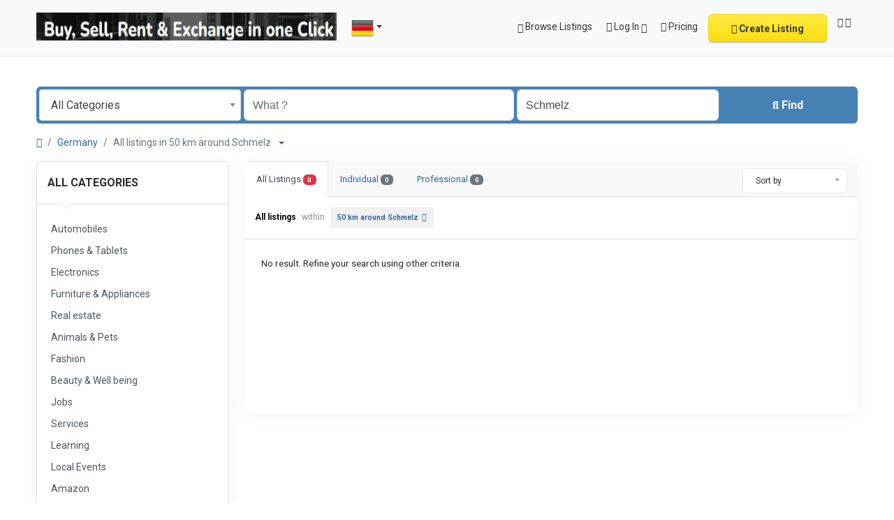

--- FILE ---
content_type: text/html; charset=UTF-8
request_url: https://www.worldclassifiedads1a.com/location/sumusta-as-sultani/29326
body_size: 12955
content:
<!DOCTYPE html>
<html lang="en">
<head>
	<meta charset="utf-8">
	<meta name="csrf-token" content="DYPtCYXlxoSOCBGZWwDQL95J5oXwT7pjtsASlnAZ">
		<meta name="viewport" content="width=device-width, initial-scale=1">
	<link rel="shortcut icon" href="https://www.worldclassifiedads1a.com/storage/app/default/ico/favicon.png">
	<title>Classified ads in Schmelz, Germany</title>
	<meta name="description" property="description" content="Classified ads in Schmelz, Germany. Looking for a product or service - Schmelz, Germany">
    <meta name="keywords" property="keywords" content="">
    
	<link rel="canonical" href="https://www.worldclassifiedads1a.com/location/sumusta-as-sultani/29326"/>
	
	<base target="_top"/>
						<meta property="fb:app_id" content="1128720447782227" />
				<meta property="og:site_name" content="World Classifiedads1a" />
<meta property="og:locale" content="en" />
<meta property="og:url" content="https://www.worldclassifiedads1a.com/location/sumusta-as-sultani/29326" />
<meta property="og:title" content="Classified ads in Schmelz, Germany" />
<meta property="og:description" content="Classified ads in Schmelz, Germany. Looking for a product or service - Schmelz, Germany" />
<meta property="og:type" content="website" />

		<meta name="twitter:card" content="summary">
    <meta name="twitter:title" content="Classified ads in Schmelz, Germany">
    <meta name="twitter:description" content="Classified ads in Schmelz, Germany. Looking for a product or service - Schmelz, Germany">
    <meta name="twitter:domain" content="www.worldclassifiedads1a.com">
    
		<link rel="alternate" type="application/atom+xml" href="https://www.worldclassifiedads1a.com/feed" title="My feed">
	
	
		
	    	
			<link href="https://www.worldclassifiedads1a.com/dist/public/styles.css?id=a6b4e64d683b3f50cf271cc3d6009ed1" rel="stylesheet">
			
		<link href="https://www.worldclassifiedads1a.com/common/css/style.css" rel="stylesheet">
		
	
	<link href="https://www.worldclassifiedads1a.com/dist/public/custom.css" rel="stylesheet">
	
	    	<link href="https://www.worldclassifiedads1a.com/assets/plugins/bootstrap-daterangepicker/3.1/daterangepicker.css" rel="stylesheet">
	
														    
    	
			<!-- Google tag (gtag.js) -->
<script async src="https://www.googletagmanager.com/gtag/js?id=G-J1S4VR288B"></script>
<script>
  window.dataLayer = window.dataLayer || [];
  function gtag(){dataLayer.push(arguments);}
  gtag('js', new Date());

  gtag('config', 'G-J1S4VR288B');
</script>

<script async src="https://pagead2.googlesyndication.com/pagead/js/adsbygoogle.js?client=ca-pub-2260237513420752"
     crossorigin="anonymous"></script>

google.com, pub-2260237513420752, DIRECT, f08c47fec0942fa0

<script async custom-element="amp-auto-ads"
        src="https://cdn.ampproject.org/v0/amp-auto-ads-0.1.js">
</script>

		
	<script>
	/**
	 * Execute callback function after page is loaded
	 *
	 * @param callback
	 * @param isFullyLoaded
	 */
	if (!window.onDocumentReady) {
		function onDocumentReady(callback, isFullyLoaded = false) {
			switch (document.readyState) {
				case "loading":
					/* The document is still loading, attach the event listener */
					document.addEventListener("DOMContentLoaded", callback);
					break;
				case "interactive": {
					if (!isFullyLoaded) {
						/*
						 * The document has finished loading, and we can access DOM elements.
						 * Sub-resources such as scripts, images, stylesheets and frames are still loading.
						 * Call the callback (on next available tick (in 500 milliseconds))
						 */
						setTimeout(callback, 500);
					}
					break;
				}
				case "complete":
					/* The page is fully loaded, call the callback directly */
					callback();
					break;
				default:
					document.addEventListener("DOMContentLoaded", callback);
			}
		}
	}
</script>
	
	<!--[if lt IE 9]>
	<script src="https://oss.maxcdn.com/libs/html5shiv/3.7.0/html5shiv.js"></script>
	<script src="https://oss.maxcdn.com/libs/respond.js/1.3.0/respond.min.js"></script>
	<![endif]-->
 
	<script>
		paceOptions = {
			elements: true
		};
	</script>
	<script src="https://www.worldclassifiedads1a.com/assets/plugins/pace/0.4.17/pace.min.js"></script>
	<script src="https://www.worldclassifiedads1a.com/assets/plugins/modernizr/modernizr-custom.js"></script>
	
							<link rel="dns-prefetch" href="//fonts.googleapis.com"><link rel="dns-prefetch" href="//fonts.gstatic.com"><link rel="dns-prefetch" href="//storage.googleapis.com"><link rel="dns-prefetch" href="//graph.facebook.com"><link rel="dns-prefetch" href="//google.com"><link rel="dns-prefetch" href="//apis.google.com"><link rel="dns-prefetch" href="//ajax.googleapis.com"><link rel="dns-prefetch" href="//www.google-analytics.com"><link rel="dns-prefetch" href="//www.googletagmanager.com"><link rel="dns-prefetch" href="//pagead2.googlesyndication.com"><link rel="dns-prefetch" href="//gstatic.com"><link rel="dns-prefetch" href="//cdn.api.twitter.com"><link rel="dns-prefetch" href="//oss.maxcdn.com"><link rel="dns-prefetch" href="//cloudflare.com"></head>
<body class="skin">
<div id="wrapper">
	
			<div class="header">
	<nav class="navbar fixed-top navbar-site navbar-light bg-light navbar-expand-md" role="navigation">
		<div class="container">
			
			<div class="navbar-identity p-sm-0">
				
				<a href="https://www.worldclassifiedads1a.com" class="navbar-brand logo logo-title">
					<img src="https://www.worldclassifiedads1a.com/storage/app/logo/thumb-1500x1500-logo-dark-66a53277d1275.jpeg"
					     alt="world classifiedads1a"
					     class="main-logo light-logo"
					     data-bs-placement="bottom"
					     data-bs-toggle="tooltip"
					     title="World Classifiedads1a Germany"
					     style="max-width: 485px; max-height: 90px"
					/>
					<img src="https://www.worldclassifiedads1a.com/storage/app/logo/thumb-1500x1500-logo-66a53277ce54f.jpeg"
						 alt="world classifiedads1a"
						 class="main-logo dark-logo"
						 data-bs-placement="bottom"
						 data-bs-toggle="tooltip"
						 title="World Classifiedads1a Germany"
						 style="max-width: 485px; max-height: 90px"
					/>
				</a>
				
				<button class="navbar-toggler -toggler float-end"
						type="button"
						data-bs-toggle="collapse"
						data-bs-target="#navbarsDefault"
						aria-controls="navbarsDefault"
						aria-expanded="false"
						aria-label="Toggle navigation"
				>
					<svg xmlns="http://www.w3.org/2000/svg" viewBox="0 0 30 30" width="30" height="30" focusable="false">
						<title>Menu</title>
						<path stroke="currentColor" stroke-width="2" stroke-linecap="round" stroke-miterlimit="10" d="M4 7h22M4 15h22M4 23h22"></path>
					</svg>
				</button>
				
																						<button class="flag-menu country-flag d-md-none d-sm-block d-none btn btn-default float-end"
							        href="#selectCountry"
							        data-bs-toggle="modal"
							>
								<img src="https://www.worldclassifiedads1a.com/images/flags/rectangle/24/de.png" alt="Germany" style="float: left;">
								<span class="caret d-none"></span>
							</button>
																		</div>
			
			<div class="navbar-collapse collapse" id="navbarsDefault">
				<ul class="nav navbar-nav me-md-auto navbar-left">
					
																		<li class="flag-menu country-flag d-md-block d-sm-none d-none nav-item"
							    data-bs-toggle="tooltip"
							    data-bs-placement="right" title="Select a Country"
							>
																	<a class="nav-link p-0" data-bs-toggle="modal" data-bs-target="#selectCountry">
										<img class="flag-icon mt-1" src="https://www.worldclassifiedads1a.com/images/flags/rectangle/32/de.png" alt="Germany">
										<span class="caret d-lg-block d-md-none d-sm-none d-none float-end mt-3 mx-1"></span>
									</a>
															</li>
															</ul>
				
				<ul class="nav navbar-nav ms-auto navbar-right">
											<li class="nav-item d-lg-block d-md-none d-sm-block d-block">
														<a href="https://www.worldclassifiedads1a.com/search" class="nav-link">
								<i class="bi bi-grid-fill"></i> Browse Listings
							</a>
						</li>
																<li class="nav-item dropdown no-arrow open-on-hover d-md-block d-sm-none d-none">
							<a href="#" class="dropdown-toggle nav-link" data-bs-toggle="dropdown">
								<i class="fa-solid fa-user"></i>
								<span>Log In</span>
								<i class="bi bi-chevron-down"></i>
							</a>
							<ul id="authDropdownMenu" class="dropdown-menu user-menu shadow-sm">
								<li class="dropdown-item">
																			<a href="#quickLogin" class="nav-link" data-bs-toggle="modal"><i class="fa-solid fa-user"></i> Log In</a>
																	</li>
								<li class="dropdown-item">
									<a href="https://www.worldclassifiedads1a.com/register" class="nav-link"><i class="fa-regular fa-user"></i> Sign Up</a>
								</li>
							</ul>
						</li>
						<li class="nav-item d-md-none d-sm-block d-block">
															<a href="#quickLogin" class="nav-link" data-bs-toggle="modal"><i class="fa-solid fa-user"></i> Log In</a>
													</li>
						<li class="nav-item d-md-none d-sm-block d-block">
							<a href="https://www.worldclassifiedads1a.com/register" class="nav-link"><i class="fa-regular fa-user"></i> Sign Up</a>
						</li>
										
										
											<li class="nav-item pricing">
							<a href="https://www.worldclassifiedads1a.com/pricing" class="nav-link">
								<i class="fa-solid fa-tags"></i> Pricing
							</a>
						</li>
										
										<li class="nav-item postadd">
						<a class="btn btn-block btn-border btn-listing"
						   href="#quickLogin" data-bs-toggle="modal"
						>
							<i class="fa-regular fa-pen-to-square"></i> Create Listing
						</a>
					</li>
					
					<li class="nav-item dropdown lang-menu no-arrow open-on-hover">
		<a href="#" class="dropdown-toggle nav-link pt-1" data-bs-toggle="dropdown" id="langDropdown">
							<span><i class="bi bi-globe2"></i></span>
				<i class="bi bi-chevron-down"></i>
					</a>
		<ul id="langDropdownItems"
			class="dropdown-menu dropdown-menu-end user-menu shadow-sm"
			role="menu"
			aria-labelledby="langDropdown"
		>
							<li class="px-3 pt-2 pb-3">
					Language
				</li>
														<li class="dropdown-item active">
						<a href="https://www.worldclassifiedads1a.com/locale/en"
						   tabindex="-1"
						   rel="alternate"
						   hreflang="en"
						   title="English"
						>
														<i class="fa-solid fa-circle-dot"></i>&nbsp;English
						</a>
					</li>
														<li class="dropdown-item">
						<a href="https://www.worldclassifiedads1a.com/locale/fr"
						   tabindex="-1"
						   rel="alternate"
						   hreflang="fr"
						   title="French"
						>
														<i class="fa-regular fa-circle"></i>&nbsp;Français
						</a>
					</li>
														<li class="dropdown-item">
						<a href="https://www.worldclassifiedads1a.com/locale/es"
						   tabindex="-1"
						   rel="alternate"
						   hreflang="es"
						   title="Spanish"
						>
														<i class="fa-regular fa-circle"></i>&nbsp;Español
						</a>
					</li>
														<li class="dropdown-item">
						<a href="https://www.worldclassifiedads1a.com/locale/ar"
						   tabindex="-1"
						   rel="alternate"
						   hreflang="ar"
						   title="Arabic"
						>
														<i class="fa-regular fa-circle"></i>&nbsp;العربية
						</a>
					</li>
														<li class="dropdown-item">
						<a href="https://www.worldclassifiedads1a.com/locale/pt"
						   tabindex="-1"
						   rel="alternate"
						   hreflang="pt"
						   title="Portuguese"
						>
														<i class="fa-regular fa-circle"></i>&nbsp;Português
						</a>
					</li>
														<li class="dropdown-item">
						<a href="https://www.worldclassifiedads1a.com/locale/de"
						   tabindex="-1"
						   rel="alternate"
						   hreflang="de"
						   title="German"
						>
														<i class="fa-regular fa-circle"></i>&nbsp;Deutsch
						</a>
					</li>
														<li class="dropdown-item">
						<a href="https://www.worldclassifiedads1a.com/locale/it"
						   tabindex="-1"
						   rel="alternate"
						   hreflang="it"
						   title="Italian"
						>
														<i class="fa-regular fa-circle"></i>&nbsp;Italiano
						</a>
					</li>
														<li class="dropdown-item">
						<a href="https://www.worldclassifiedads1a.com/locale/tr"
						   tabindex="-1"
						   rel="alternate"
						   hreflang="tr"
						   title="Turkish"
						>
														<i class="fa-regular fa-circle"></i>&nbsp;Türkçe
						</a>
					</li>
														<li class="dropdown-item">
						<a href="https://www.worldclassifiedads1a.com/locale/ru"
						   tabindex="-1"
						   rel="alternate"
						   hreflang="ru"
						   title="Russian"
						>
														<i class="fa-regular fa-circle"></i>&nbsp;Русский
						</a>
					</li>
														<li class="dropdown-item">
						<a href="https://www.worldclassifiedads1a.com/locale/hi"
						   tabindex="-1"
						   rel="alternate"
						   hreflang="hi"
						   title="Hindi"
						>
														<i class="fa-regular fa-circle"></i>&nbsp;हिन्दी
						</a>
					</li>
														<li class="dropdown-item">
						<a href="https://www.worldclassifiedads1a.com/locale/bn"
						   tabindex="-1"
						   rel="alternate"
						   hreflang="bn"
						   title="Bengali"
						>
														<i class="fa-regular fa-circle"></i>&nbsp;বাংলা
						</a>
					</li>
														<li class="dropdown-item">
						<a href="https://www.worldclassifiedads1a.com/locale/zh"
						   tabindex="-1"
						   rel="alternate"
						   hreflang="zh"
						   title="Simplified Chinese"
						>
														<i class="fa-regular fa-circle"></i>&nbsp;简体中文
						</a>
					</li>
														<li class="dropdown-item">
						<a href="https://www.worldclassifiedads1a.com/locale/ja"
						   tabindex="-1"
						   rel="alternate"
						   hreflang="ja"
						   title="Japanese"
						>
														<i class="fa-regular fa-circle"></i>&nbsp;日本語
						</a>
					</li>
														<li class="dropdown-item">
						<a href="https://www.worldclassifiedads1a.com/locale/he"
						   tabindex="-1"
						   rel="alternate"
						   hreflang="he"
						   title="Hebrew"
						>
														<i class="fa-regular fa-circle"></i>&nbsp;עִברִית
						</a>
					</li>
														<li class="dropdown-item">
						<a href="https://www.worldclassifiedads1a.com/locale/th"
						   tabindex="-1"
						   rel="alternate"
						   hreflang="th"
						   title="Thai"
						>
														<i class="fa-regular fa-circle"></i>&nbsp;ไทย
						</a>
					</li>
														<li class="dropdown-item">
						<a href="https://www.worldclassifiedads1a.com/locale/ro"
						   tabindex="-1"
						   rel="alternate"
						   hreflang="ro"
						   title="Romanian"
						>
														<i class="fa-regular fa-circle"></i>&nbsp;Română
						</a>
					</li>
														<li class="dropdown-item">
						<a href="https://www.worldclassifiedads1a.com/locale/ka"
						   tabindex="-1"
						   rel="alternate"
						   hreflang="ka"
						   title="Georgian"
						>
														<i class="fa-regular fa-circle"></i>&nbsp;ქართული
						</a>
					</li>
										
					</ul>
	</li>
				
				</ul>
			</div>
		
		
		</div>
	</nav>
</div>
		
				<div class="p-0 mt-lg-4 mt-md-3 mt-3"></div>
<div class="container mb-2 serp-search-bar">
	<form id="search" name="search" action="https://www.worldclassifiedads1a.com/search" method="GET">
				<div class="row m-0">
			<div class="col-12 px-1 py-sm-1 bg-primary rounded">
				<div class="row gx-1 gy-1">
			
					<div class="col-xl-3 col-md-3 col-sm-12 col-12">
						<select name="c" id="catSearch" class="form-control selecter">
							<option value="" selected=&quot;selected&quot;>
								All Categories
							</option>
																								<option value="1" >
										Automobiles
									</option>
																	<option value="9" >
										Phones &amp; Tablets
									</option>
																	<option value="14" >
										Electronics
									</option>
																	<option value="30" >
										Furniture &amp; Appliances
									</option>
																	<option value="37" >
										Real estate
									</option>
																	<option value="46" >
										Animals &amp; Pets
									</option>
																	<option value="54" >
										Fashion
									</option>
																	<option value="62" >
										Beauty &amp; Well being
									</option>
																	<option value="73" >
										Jobs
									</option>
																	<option value="97" >
										Services
									</option>
																	<option value="114" >
										Learning
									</option>
																	<option value="122" >
										Local Events
									</option>
																	<option value="135" >
										Amazon
									</option>
																					</select>
					</div>
					
					<div class="col-xl-4 col-md-4 col-sm-12 col-12">
						<input name="q" class="form-control keyword" type="text" placeholder="What ?" value="">
					</div>
					
					<input type="hidden" id="rSearch" name="r" value="">
					<input type="hidden" id="lSearch" name="l" value="29326">
					
					<div class="col-xl-3 col-md-3 col-sm-12 col-12 search-col locationicon">
													<input class="form-control locinput input-rel searchtag-input"
								   type="text"
								   id="locSearch"
								   name="location"
								   placeholder="Where ?"
								   value="Schmelz"
								   spellcheck=false
								   autocomplete="off"
								   autocapitalize="off"
								   tabindex="1"
							>
											</div>
					
					<div class="col-xl-2 col-md-2 col-sm-12 col-12">
						<button class="btn btn-block btn-primary">
							<i class="fa-solid fa-magnifying-glass"></i> <strong>Find</strong>
						</button>
					</div>
		
				</div>
			</div>
		</div>
	</form>
</div>

	
			
		
		<div class="main-container">
		
				
		<div class="container">
	<nav aria-label="breadcrumb" role="navigation" class="search-breadcrumb">
		<ol class="breadcrumb">
			<li class="breadcrumb-item"><a href="https://www.worldclassifiedads1a.com"><i class="fa-solid fa-house"></i></a></li>
			<li class="breadcrumb-item">
				<a href="https://www.worldclassifiedads1a.com/search">
					Germany
				</a>
			</li>
																		<li class="breadcrumb-item active">
							All listings in 50 km around Schmelz
							&nbsp;
															<a href="#browseLocations" data-bs-toggle="modal" data-admin-code="DE.09" data-city-id="29326">
									<span class="caret"></span>
								</a>
													</li>
														</ol>
	</nav>
</div>
		
				
									
		<div class="container">
			<div class="row">
				
				
                                    <!-- this (.mobile-filter-sidebar) part will be position fixed in mobile version -->
<div class="col-md-3 page-sidebar mobile-filter-sidebar pb-4">
	<aside>
		<div class="sidebar-modern-inner enable-long-words">
			
						<div id="catsList">
		<div class="block-title has-arrow sidebar-header">
			<h5>
				<span class="fw-bold">
					All Categories
				</span> 
			</h5>
		</div>
		<div class="block-content list-filter categories-list">
			<ul class="list-unstyled">
									<li>
													<a href="https://www.worldclassifiedads1a.com/search?c=1&amp;l=29326" title="Automobiles">
								<span class="title">
																		Automobiles
								</span>
															</a>
											</li>
									<li>
													<a href="https://www.worldclassifiedads1a.com/search?c=9&amp;l=29326" title="Phones &amp; Tablets">
								<span class="title">
																		Phones &amp; Tablets
								</span>
															</a>
											</li>
									<li>
													<a href="https://www.worldclassifiedads1a.com/search?c=14&amp;l=29326" title="Electronics">
								<span class="title">
																		Electronics
								</span>
															</a>
											</li>
									<li>
													<a href="https://www.worldclassifiedads1a.com/search?c=30&amp;l=29326" title="Furniture &amp; Appliances">
								<span class="title">
																		Furniture &amp; Appliances
								</span>
															</a>
											</li>
									<li>
													<a href="https://www.worldclassifiedads1a.com/search?c=37&amp;l=29326" title="Real estate">
								<span class="title">
																		Real estate
								</span>
															</a>
											</li>
									<li>
													<a href="https://www.worldclassifiedads1a.com/search?c=46&amp;l=29326" title="Animals &amp; Pets">
								<span class="title">
																		Animals &amp; Pets
								</span>
															</a>
											</li>
									<li>
													<a href="https://www.worldclassifiedads1a.com/search?c=54&amp;l=29326" title="Fashion">
								<span class="title">
																		Fashion
								</span>
															</a>
											</li>
									<li>
													<a href="https://www.worldclassifiedads1a.com/search?c=62&amp;l=29326" title="Beauty &amp; Well being">
								<span class="title">
																		Beauty &amp; Well being
								</span>
															</a>
											</li>
									<li>
													<a href="https://www.worldclassifiedads1a.com/search?c=73&amp;l=29326" title="Jobs">
								<span class="title">
																		Jobs
								</span>
															</a>
											</li>
									<li>
													<a href="https://www.worldclassifiedads1a.com/search?c=97&amp;l=29326" title="Services">
								<span class="title">
																		Services
								</span>
															</a>
											</li>
									<li>
													<a href="https://www.worldclassifiedads1a.com/search?c=114&amp;l=29326" title="Learning">
								<span class="title">
																		Learning
								</span>
															</a>
											</li>
									<li>
													<a href="https://www.worldclassifiedads1a.com/search?c=122&amp;l=29326" title="Local Events">
								<span class="title">
																		Local Events
								</span>
															</a>
											</li>
									<li>
													<a href="https://www.worldclassifiedads1a.com/search?c=135&amp;l=29326" title="Amazon">
								<span class="title">
																		Amazon
								</span>
															</a>
											</li>
							</ul>
		</div>
	</div>
	
<div style="clear:both"></div>
            <div class="block-title has-arrow sidebar-header">
	<h5>
		<span class="fw-bold">
			Locations
		</span> 
	</h5>
</div>
<div class="block-content list-filter locations-list">
	<ul class="browse-list list-unstyled long-list">
									<li>
											<a href="https://www.worldclassifiedads1a.com/location/berlin/31218" title="Berlin">
							Berlin
													</a>
									</li>
							<li>
											<a href="https://www.worldclassifiedads1a.com/location/hamburg/30521" title="Hamburg">
							Hamburg
													</a>
									</li>
							<li>
											<a href="https://www.worldclassifiedads1a.com/location/munich/29861" title="Munich">
							Munich
													</a>
									</li>
							<li>
											<a href="https://www.worldclassifiedads1a.com/location/koln/30208" title="Köln">
							Köln
													</a>
									</li>
							<li>
											<a href="https://www.worldclassifiedads1a.com/location/frankfurt-am-main/30761" title="Frankfurt am Main">
							Frankfurt am Main
													</a>
									</li>
							<li>
											<a href="https://www.worldclassifiedads1a.com/location/essen/30804" title="Essen">
							Essen
													</a>
									</li>
							<li>
											<a href="https://www.worldclassifiedads1a.com/location/stuttgart/29146" title="Stuttgart">
							Stuttgart
													</a>
									</li>
							<li>
											<a href="https://www.worldclassifiedads1a.com/location/dortmund/30939" title="Dortmund">
							Dortmund
													</a>
									</li>
							<li>
											<a href="https://www.worldclassifiedads1a.com/location/dusseldorf/30920" title="Düsseldorf">
							Düsseldorf
													</a>
									</li>
							<li>
											<a href="https://www.worldclassifiedads1a.com/location/bremen/31098" title="Bremen">
							Bremen
													</a>
									</li>
							<li>
											<a href="https://www.worldclassifiedads1a.com/location/nurnberg/29713" title="Nürnberg">
							Nürnberg
													</a>
									</li>
							<li>
											<a href="https://www.worldclassifiedads1a.com/location/hannover/30508" title="Hannover">
							Hannover
													</a>
									</li>
							<li>
											<a href="https://www.worldclassifiedads1a.com/location/leipzig/30087" title="Leipzig">
							Leipzig
													</a>
									</li>
							<li>
											<a href="https://www.worldclassifiedads1a.com/location/duisburg/30926" title="Duisburg">
							Duisburg
													</a>
									</li>
							<li>
											<a href="https://www.worldclassifiedads1a.com/location/dresden/30932" title="Dresden">
							Dresden
													</a>
									</li>
							<li>
											<a href="https://www.worldclassifiedads1a.com/location/wandsbek/30516" title="Wandsbek">
							Wandsbek
													</a>
									</li>
							<li>
											<a href="https://www.worldclassifiedads1a.com/location/bochum/31156" title="Bochum">
							Bochum
													</a>
									</li>
							<li>
											<a href="https://www.worldclassifiedads1a.com/location/bochum-hordel/31531" title="Bochum-Hordel">
							Bochum-Hordel
													</a>
									</li>
							<li>
											<a href="https://www.worldclassifiedads1a.com/location/wuppertal/28782" title="Wuppertal">
							Wuppertal
													</a>
									</li>
							<li>
											<a href="https://www.worldclassifiedads1a.com/location/bielefeld/31198" title="Bielefeld">
							Bielefeld
													</a>
									</li>
							<li>
											<a href="https://www.worldclassifiedads1a.com/location/bonn/31138" title="Bonn">
							Bonn
													</a>
									</li>
							<li>
											<a href="https://www.worldclassifiedads1a.com/location/mannheim/29983" title="Mannheim">
							Mannheim
													</a>
									</li>
							<li>
											<a href="https://www.worldclassifiedads1a.com/location/marienthal/30517" title="Marienthal">
							Marienthal
													</a>
									</li>
							<li>
											<a href="https://www.worldclassifiedads1a.com/location/karlsruhe/30276" title="Karlsruhe">
							Karlsruhe
													</a>
									</li>
							<li>
											<a href="https://www.worldclassifiedads1a.com/location/hamburg-nord/31558" title="Hamburg-Nord">
							Hamburg-Nord
													</a>
									</li>
							<li>
											<a href="https://www.worldclassifiedads1a.com/location/wiesbaden/28852" title="Wiesbaden">
							Wiesbaden
													</a>
									</li>
							<li>
											<a href="https://www.worldclassifiedads1a.com/location/munster/29855" title="Münster">
							Münster
													</a>
									</li>
							<li>
											<a href="https://www.worldclassifiedads1a.com/location/gelsenkirchen/30678" title="Gelsenkirchen">
							Gelsenkirchen
													</a>
									</li>
							<li>
											<a href="https://www.worldclassifiedads1a.com/location/aachen/31496" title="Aachen">
							Aachen
													</a>
									</li>
							<li>
											<a href="https://www.worldclassifiedads1a.com/location/monchengladbach/29892" title="Mönchengladbach">
							Mönchengladbach
													</a>
									</li>
							<li>
											<a href="https://www.worldclassifiedads1a.com/location/augsburg/31362" title="Augsburg">
							Augsburg
													</a>
									</li>
							<li>
											<a href="https://www.worldclassifiedads1a.com/location/eimsbuttel/30519" title="Eimsbüttel">
							Eimsbüttel
													</a>
									</li>
							<li>
											<a href="https://www.worldclassifiedads1a.com/location/altona/30520" title="Altona">
							Altona
													</a>
									</li>
							<li>
											<a href="https://www.worldclassifiedads1a.com/location/chemnitz/31026" title="Chemnitz">
							Chemnitz
													</a>
									</li>
							<li>
											<a href="https://www.worldclassifiedads1a.com/location/braunschweig/31105" title="Braunschweig">
							Braunschweig
													</a>
									</li>
							<li>
											<a href="https://www.worldclassifiedads1a.com/location/krefeld/30181" title="Krefeld">
							Krefeld
													</a>
									</li>
							<li>
											<a href="https://www.worldclassifiedads1a.com/location/halle-saale/30530" title="Halle (Saale)">
							Halle (Saale)
													</a>
									</li>
							<li>
											<a href="https://www.worldclassifiedads1a.com/location/hamburg-mitte/30518" title="Hamburg-Mitte">
							Hamburg-Mitte
													</a>
									</li>
							<li>
											<a href="https://www.worldclassifiedads1a.com/location/kiel/30253" title="Kiel">
							Kiel
													</a>
									</li>
							<li>
											<a href="https://www.worldclassifiedads1a.com/location/magdeburg/29998" title="Magdeburg">
							Magdeburg
													</a>
									</li>
							<li>
											<a href="https://www.worldclassifiedads1a.com/location/neue-neustadt/29780" title="Neue Neustadt">
							Neue Neustadt
													</a>
									</li>
							<li>
											<a href="https://www.worldclassifiedads1a.com/location/oberhausen/29703" title="Oberhausen">
							Oberhausen
													</a>
									</li>
							<li>
											<a href="https://www.worldclassifiedads1a.com/location/freiburg/30756" title="Freiburg">
							Freiburg
													</a>
									</li>
							<li>
											<a href="https://www.worldclassifiedads1a.com/location/lubeck/30018" title="Lübeck">
							Lübeck
													</a>
									</li>
							<li>
											<a href="https://www.worldclassifiedads1a.com/location/erfurt/30823" title="Erfurt">
							Erfurt
													</a>
									</li>
							<li>
											<a href="https://www.worldclassifiedads1a.com/location/harburg/30506" title="Harburg">
							Harburg
													</a>
									</li>
							<li>
											<a href="https://www.worldclassifiedads1a.com/location/hagen/30546" title="Hagen">
							Hagen
													</a>
									</li>
							<li>
											<a href="https://www.worldclassifiedads1a.com/location/rostock/29421" title="Rostock">
							Rostock
													</a>
									</li>
							<li>
											<a href="https://www.worldclassifiedads1a.com/location/kassel/30272" title="Kassel">
							Kassel
													</a>
									</li>
							<li>
											<a href="https://www.worldclassifiedads1a.com/location/mainz/29990" title="Mainz">
							Mainz
													</a>
									</li>
						</ul>
</div>
<div style="clear:both"></div>
							<div class="block-title has-arrow sidebar-header">
	<h5>
		<span class="fw-bold">
			Date Posted
		</span> 
	</h5>
</div>
<div class="block-content list-filter">
	<div class="filter-date filter-content">
		<ul>
												<li>
						<input type="radio"
							   name="postedDate"
							   value="4"
							   id="postedDate_4" 
						>
						<label for="postedDate_4">3 days ago</label>
					</li>
									<li>
						<input type="radio"
							   name="postedDate"
							   value="8"
							   id="postedDate_8" 
						>
						<label for="postedDate_8">1 week ago</label>
					</li>
									<li>
						<input type="radio"
							   name="postedDate"
							   value="31"
							   id="postedDate_31" 
						>
						<label for="postedDate_31">1 month ago</label>
					</li>
									<li>
						<input type="radio"
							   name="postedDate"
							   value="184"
							   id="postedDate_184" 
						>
						<label for="postedDate_184">6 months ago</label>
					</li>
									<li>
						<input type="radio"
							   name="postedDate"
							   value="368"
							   id="postedDate_368" 
						>
						<label for="postedDate_368">1 year ago</label>
					</li>
										<input type="hidden" id="postedQueryString" value="">
		</ul>
	</div>
</div>
<div style="clear:both"></div>

									
		</div>
	</aside>
</div>

					                
				
				<div class="col-md-9 page-content col-thin-left mb-4">
					<div class="category-list make-grid">
						<div class="tab-box">

							
							<ul id="postType" class="nav nav-tabs add-tabs tablist" role="tablist">
																<li class="nav-item">
									<a href="https://www.worldclassifiedads1a.com/location/sumusta-as-sultani/29326" class="nav-link active">
										All Listings <span class="badge text-bg-danger">0</span>
									</a>
								</li>
																																																													<li class="nav-item">
													<a href="https://www.worldclassifiedads1a.com/location/sumusta-as-sultani/29326?type=1" class="nav-link">
														Individual
														<span class="badge text-bg-secondary">
															0
														</span>
													</a>
												</li>
																																																							<li class="nav-item">
													<a href="https://www.worldclassifiedads1a.com/location/sumusta-as-sultani/29326?type=2" class="nav-link">
														Professional
														<span class="badge text-bg-secondary">
															0
														</span>
													</a>
												</li>
																																													</ul>
							
							<div class="tab-filter pb-2">
								
								<select id="orderBy" title="sort by" class="niceselecter select-sort-by small" data-style="btn-select" data-width="auto">
																																																						<option  value="https://www.worldclassifiedads1a.com/location/sumusta-as-sultani/29326?orderBy=distance">
													Sort by
												</option>
																																																								<option  value="https://www.worldclassifiedads1a.com/location/sumusta-as-sultani/29326?orderBy=priceAsc">
													Price : Low to High
												</option>
																																																								<option  value="https://www.worldclassifiedads1a.com/location/sumusta-as-sultani/29326?orderBy=priceDesc">
													Price : High to Low
												</option>
																																																																													<option  value="https://www.worldclassifiedads1a.com/location/sumusta-as-sultani/29326?orderBy=date">
													Date
												</option>
																																																																													<option  value="https://www.worldclassifiedads1a.com/location/sumusta-as-sultani/29326?distance=0">
													Around 0 km
												</option>
																																																								<option  value="https://www.worldclassifiedads1a.com/location/sumusta-as-sultani/29326?distance=100">
													Around 100 km
												</option>
																																																								<option  value="https://www.worldclassifiedads1a.com/location/sumusta-as-sultani/29326?distance=200">
													Around 200 km
												</option>
																																																								<option  value="https://www.worldclassifiedads1a.com/location/sumusta-as-sultani/29326?distance=300">
													Around 300 km
												</option>
																																																								<option  value="https://www.worldclassifiedads1a.com/location/sumusta-as-sultani/29326?distance=400">
													Around 400 km
												</option>
																																																								<option  value="https://www.worldclassifiedads1a.com/location/sumusta-as-sultani/29326?distance=500">
													Around 500 km
												</option>
																																						</select>
							</div>

						</div>
						
						<div class="listing-filter">
							<div class="float-start col-md-9 col-sm-8 col-12">
								<h1 class="h6 pb-0 breadcrumb-list">
									<a href="https://www.worldclassifiedads1a.com/search" class="current"><span>All listings</span></a> within <a rel="nofollow" class="jobs-s-tag" href="https://www.worldclassifiedads1a.com/search">50 km around Schmelz</a>
								</h1>
                                <div style="clear:both;"></div>
							</div>
							
							
														
							<div style="clear:both"></div>
						</div>
						
						
						<div class="mobile-filter-bar col-xl-12">
							<ul class="list-unstyled list-inline no-margin no-padding">
																	<li class="filter-toggle">
										<a class=""><i class="fa-solid fa-bars"></i> Filters</a>
									</li>
																<li>
									
									<div class="dropdown">
										<a class="dropdown-toggle" data-bs-toggle="dropdown">Sort by</a>
										<ul class="dropdown-menu">
																																																																<li>
															<a href="https://www.worldclassifiedads1a.com/location/sumusta-as-sultani/29326?orderBy=distance" rel="nofollow">
																Sort by
															</a>
														</li>
																																																																		<li>
															<a href="https://www.worldclassifiedads1a.com/location/sumusta-as-sultani/29326?orderBy=priceAsc" rel="nofollow">
																Price : Low to High
															</a>
														</li>
																																																																		<li>
															<a href="https://www.worldclassifiedads1a.com/location/sumusta-as-sultani/29326?orderBy=priceDesc" rel="nofollow">
																Price : High to Low
															</a>
														</li>
																																																																																											<li>
															<a href="https://www.worldclassifiedads1a.com/location/sumusta-as-sultani/29326?orderBy=date" rel="nofollow">
																Date
															</a>
														</li>
																																																																																											<li>
															<a href="https://www.worldclassifiedads1a.com/location/sumusta-as-sultani/29326?distance=0" rel="nofollow">
																Around 0 km
															</a>
														</li>
																																																																		<li>
															<a href="https://www.worldclassifiedads1a.com/location/sumusta-as-sultani/29326?distance=100" rel="nofollow">
																Around 100 km
															</a>
														</li>
																																																																		<li>
															<a href="https://www.worldclassifiedads1a.com/location/sumusta-as-sultani/29326?distance=200" rel="nofollow">
																Around 200 km
															</a>
														</li>
																																																																		<li>
															<a href="https://www.worldclassifiedads1a.com/location/sumusta-as-sultani/29326?distance=300" rel="nofollow">
																Around 300 km
															</a>
														</li>
																																																																		<li>
															<a href="https://www.worldclassifiedads1a.com/location/sumusta-as-sultani/29326?distance=400" rel="nofollow">
																Around 400 km
															</a>
														</li>
																																																																		<li>
															<a href="https://www.worldclassifiedads1a.com/location/sumusta-as-sultani/29326?distance=500" rel="nofollow">
																Around 500 km
															</a>
														</li>
																																														</ul>
									</div>
								</li>
							</ul>
						</div>
						<div class="menu-overly-mask"></div>
						
						
						<div class="tab-content" id="myTabContent">
							<div class="tab-pane fade show active" id="contentAll" role="tabpanel" aria-labelledby="tabAll">
								<div id="postsList" class="category-list-wrapper posts-wrapper row no-margin">
																			<div class="p-4 w-100">
		No result. Refine your search using other criteria.
	</div>

																	</div>
							</div>
						</div>
						
											</div>
					
					<nav class="mt-3 mb-0 pagination-sm" aria-label="">
											</nav>
					
				</div>
			</div>
		</div>
		
		
				
		
		<div class="container mb-3">
			<div class="card border-light text-dark bg-light mb-3">
				<div class="card-body text-center">
					<h2>Do you have anything to sell or rent?</h2>
					<h5>Sell your products and services online FOR FREE. It is easier than you think!</h5>
											<a href="#quickLogin" class="btn btn-border btn-post btn-listing" data-bs-toggle="modal">
							Start Now!
						</a>
									</div>
			</div>
		</div>
		
		
				
		
				
	</div>
	
			
		
			<footer class="main-footer">
		<div class="footer-content">
		<div class="container">
			<div class="row row-cols-lg-4 row-cols-md-3 row-cols-sm-2 row-cols-2 g-3">
				
									<div class="col">
						<div class="footer-col">
							<h4 class="footer-title">About us</h4>
							<ul class="list-unstyled footer-nav">
																											<li>
																																		<a href="https://www.worldclassifiedads1a.com/page/faq" > FAQ </a>
																					</li>
																			<li>
																																		<a href="https://www.worldclassifiedads1a.com/page/anti-scam" > Anti-Scam </a>
																					</li>
																			<li>
																																		<a href="https://www.worldclassifiedads1a.com/page/terms" > Terms </a>
																					</li>
																			<li>
																																		<a href="https://www.worldclassifiedads1a.com/page/privacy" > Privacy </a>
																					</li>
																								</ul>
						</div>
					</div>
					
					<div class="col">
						<div class="footer-col">
							<h4 class="footer-title">Contact &amp; Sitemap</h4>
							<ul class="list-unstyled footer-nav">
								<li><a href="https://www.worldclassifiedads1a.com/contact"> Contact Us </a></li>
								<li><a href="https://www.worldclassifiedads1a.com/sitemap"> Sitemap </a></li>
																	<li><a href="https://www.worldclassifiedads1a.com/countries"> Countries </a></li>
															</ul>
						</div>
					</div>
					
					<div class="col">
						<div class="footer-col">
							<h4 class="footer-title">My Account</h4>
							<ul class="list-unstyled footer-nav">
																	<li>
																					<a href="#quickLogin" data-bs-toggle="modal"> Log In </a>
																			</li>
									<li><a href="https://www.worldclassifiedads1a.com/register"> Register </a></li>
															</ul>
						</div>
					</div>
					
											<div class="col">
							<div class="footer-col row">
																								
																	<div class="col-sm-12 col-12 p-lg-0">
										<div class="">
											<h4 class="footer-title ">Follow us on</h4>
											<ul class="list-unstyled list-inline mx-0 footer-nav footer-nav-inline social-media social-links">
																								<li>
													<a class="facebook"
													   href="#"
													   title="Facebook"
													>
														<i class="fa-brands fa-square-facebook"></i>
													</a>
												</li>
																																				<li>
													<a class="x-twitter"
													   href="#"
													   title="X (Twitter)"
													>
														<i class="fa-brands fa-square-x-twitter"></i>
													</a>
												</li>
																																					<li>
														<a class="instagram"
														   href="#"
														   title="Instagram"
														>
															<i class="fa-brands fa-square-instagram"></i>
														</a>
													</li>
																																				<li>
													<a class="linkedin"
													   href="#"
													   title="LinkedIn"
													>
														<i class="fa-brands fa-linkedin"></i>
													</a>
												</li>
																																				<li>
													<a class="pinterest"
													   href="#"
													   title="Pinterest"
													>
														<i class="fa-brands fa-square-pinterest"></i>
													</a>
												</li>
																																					<li>
														<a class="tiktok"
														   href="#"
														   title="Tiktok"
														>
															<i class="fa-brands fa-tiktok"></i>
														</a>
													</li>
																																					<li>
														<a class="youtube"
														   href="#"
														   title="YouTube"
														>
															<i class="fa-brands fa-youtube"></i>
														</a>
													</li>
																																					<li>
														<a class="vimeo"
														   href="#"
														   title="Vimeo"
														>
															<i class="fa-brands fa-vimeo"></i>
														</a>
													</li>
																																					<li>
														<a class="vk"
														   href="#"
														   title="VK (VKontakte)"
														>
															<i class="fa-brands fa-vk"></i>
														</a>
													</li>
																																															</ul>
										</div>
									</div>
															</div>
						</div>
										
					<div style="clear: both"></div>
							
			</div>
			<div class="row">
								<div class="col-12">
																															<hr class="bg-secondary border-0">
																
					<div class="copy-info text-center mb-md-0 mb-3 mt-md-4 mt-3 pt-2">
						© 2025 World Classifiedads1a. All Rights Reserved.
																					Powered by worldclassifiedads1a.com
																		</div>
				</div>
			</div>
		</div>
	</div>
</footer>
		
</div>

	<div class="modal fade" id="browseLocations" tabindex="-1" aria-labelledby="browseLocationsLabel" aria-hidden="true">
	<div class="modal-dialog modal-lg">
		<div class="modal-content">
			
			<div class="modal-header px-3">
				<h4 class="modal-title" id="browseLocationsLabel">
					<i class="fa-regular fa-map"></i> Select a location
				</h4>
				
				<button type="button" class="close" data-bs-dismiss="modal">
					<span aria-hidden="true">&times;</span>
					<span class="sr-only">Close</span>
				</button>
			</div>
			
			<div class="modal-body">
				<div class="row">
					<div class="col-12">
						<div id="locationsTitle" style="height: 40px;" class="align-middle">
							Locations in <strong>Germany</strong>
						</div>
						<div style="clear:both"></div>
						
						<div class="col-12 no-padding">
							<form id="locationsModalForm" method="POST">
								<input type="hidden" id="modalCountryChanged" name="country_changed" value="0">
								<input type="hidden" id="modalTriggerName" name="trigger_name" value="">
								<input type="hidden" id="modalUrl" name="url" value="">
								<input type="hidden" id="modalAdminType" name="admin_type" value="0">
								<input type="hidden" id="modalAdminCode" name="admin_code" value="">
								<input type="hidden" id="currSearch" name="curr_search" value="YTowOnt9">
								
								<div class="row g-3">
									<div class="col-sm-12 col-md-11 col-lg-10">
										<div class="input-group position-relative d-inline-flex align-items-center">
											<input type="text"
												   id="modalQuery"
												   name="query"
												   class="form-control input-md"
												   placeholder="Search a location"
												   aria-label="Search a location"
												   value=""
												   autocomplete="off"
											>
											<span class="input-group-text">
												<i id="modalQueryClearBtn" class="bi bi-x-lg" style="cursor: pointer;"></i>
											</span>
										</div>
									</div>
									<div class="col-sm-12 col-md-3 col-lg-2">
										<button id="modalQuerySearchBtn" class="btn btn-primary btn-block"> Find </button>
									</div>
								</div>
								
								<input type="hidden" name="_token" value="DYPtCYXlxoSOCBGZWwDQL95J5oXwT7pjtsASlnAZ" autocomplete="off">
							</form>
						</div>
						<div style="clear:both"></div>
						
						<hr class="border-0 bg-secondary">
					</div>
					<div class="col-12" id="locationsList"></div>
				</div>
			</div>
			
		</div>
	</div>
</div>


<div class="modal fade" id="quickLogin" tabindex="-1" aria-hidden="true">
	<div class="modal-dialog modal-sm">
		<div class="modal-content">
			
			<div class="modal-header px-3">
				<h4 class="modal-title"><i class="fa-solid fa-right-to-bracket"></i> Log In </h4>
				
				<button type="button" class="close" data-bs-dismiss="modal">
					<span aria-hidden="true">&times;</span>
					<span class="sr-only">Close</span>
				</button>
			</div>
			
			<form role="form" method="POST" action="https://www.worldclassifiedads1a.com/login">
				<div class="modal-body">
					<div class="row">
						<div class="col-12">
							
							<input type="hidden" name="_token" value="DYPtCYXlxoSOCBGZWwDQL95J5oXwT7pjtsASlnAZ" autocomplete="off">
							<input type="hidden" name="language_code" value="en">
							
														
																					
							
														<div class="mb-3 auth-field-item mt-3">
								<div class="row">
																		<label class="form-label col-12 m-0 py-2 text-left" for="email">Email:</label>
																	</div>
								<div class="input-group">
									<span class="input-group-text"><i class="fa-solid fa-user"></i></span>
									<input id="mEmail" name="email"
										   type="text"
										   placeholder="Email or Username"
										   class="form-control"
										   value=""
									>
								</div>
							</div>
							
							
														
							
							<input name="auth_field" type="hidden" value="email">
							
							
														<div class="mb-3">
								<label for="password" class="control-label">Password</label>
								<div class="input-group show-pwd-group">
									<span class="input-group-text"><i class="fa-solid fa-lock"></i></span>
									<input id="mPassword" name="password"
										   type="password"
										   class="form-control"
										   placeholder="Password"
										   autocomplete="new-password"
									>
									<span class="icon-append show-pwd">
										<button type="button" class="eyeOfPwd">
											<i class="fa-regular fa-eye-slash"></i>
										</button>
									</span>
								</div>
							</div>
							
							
														<div class="mb-3">
								<label class="checkbox form-check-label float-start mt-2" style="font-weight: normal;">
									<input type="checkbox" value="1" name="remember_me" id="rememberMe2" class=""> Keep me logged in
								</label>
								<p class="float-end mt-2">
									<a href="https://www.worldclassifiedads1a.com/password/reset">
										Lost your password?
									</a> / <a href="https://www.worldclassifiedads1a.com/register">
										Register
									</a>
								</p>
								<div style=" clear:both"></div>
							</div>
							
														
							<input type="hidden" name="quickLoginForm" value="1">
							
						</div>
					</div>
				</div>
				<div class="modal-footer">
					<button type="submit" class="btn btn-primary float-end">Log In</button>
					<button type="button" class="btn btn-default" data-bs-dismiss="modal">Cancel</button>
				</div>
			</form>
			
		</div>
	</div>
</div>
<div class="modal fade modalHasList" id="selectCountry" tabindex="-1" aria-labelledby="selectCountryLabel" aria-hidden="true">
	<div class="modal-dialog modal-lg" role="document">
		<div class="modal-content">
			
			<div class="modal-header px-3">
				<h4 class="modal-title uppercase fw-bold" id="selectCountryLabel">
					<i class="fa-regular fa-map"></i> Select a Country
				</h4>
				
				<button type="button" class="close" data-bs-dismiss="modal">
					<span aria-hidden="true">&times;</span>
					<span class="sr-only">Close</span>
				</button>
			</div>
			
			<div class="modal-body">
				<div class="row row-cols-lg-4 row-cols-md-3 row-cols-sm-2 row-cols-2">
					
																		<div class="col mb-1 cat-list">
																									<img src="https://www.worldclassifiedads1a.com/images/blank.gif"
										 class="flag flag-dz"
										 style="margin-bottom: 4px; margin-right: 5px;"
									     alt="Algeria"
									>
																<a href="https://www.worldclassifiedads1a.com/locale/ar?country=DZ"
								   data-bs-toggle="tooltip"
								   data-bs-custom-class="modal-tooltip"
								   title="Algeria"
								>
									Algeria
								</a>
							</div>
													<div class="col mb-1 cat-list">
																									<img src="https://www.worldclassifiedads1a.com/images/blank.gif"
										 class="flag flag-au"
										 style="margin-bottom: 4px; margin-right: 5px;"
									     alt="Australia"
									>
																<a href="https://www.worldclassifiedads1a.com/locale/en?country=AU"
								   data-bs-toggle="tooltip"
								   data-bs-custom-class="modal-tooltip"
								   title="Australia"
								>
									Australia
								</a>
							</div>
													<div class="col mb-1 cat-list">
																									<img src="https://www.worldclassifiedads1a.com/images/blank.gif"
										 class="flag flag-at"
										 style="margin-bottom: 4px; margin-right: 5px;"
									     alt="Austria"
									>
																<a href="https://www.worldclassifiedads1a.com/locale/de?country=AT"
								   data-bs-toggle="tooltip"
								   data-bs-custom-class="modal-tooltip"
								   title="Austria"
								>
									Austria
								</a>
							</div>
													<div class="col mb-1 cat-list">
																									<img src="https://www.worldclassifiedads1a.com/images/blank.gif"
										 class="flag flag-bd"
										 style="margin-bottom: 4px; margin-right: 5px;"
									     alt="Bangladesh"
									>
																<a href="https://www.worldclassifiedads1a.com/locale/bn?country=BD"
								   data-bs-toggle="tooltip"
								   data-bs-custom-class="modal-tooltip"
								   title="Bangladesh"
								>
									Bangladesh
								</a>
							</div>
													<div class="col mb-1 cat-list">
																									<img src="https://www.worldclassifiedads1a.com/images/blank.gif"
										 class="flag flag-br"
										 style="margin-bottom: 4px; margin-right: 5px;"
									     alt="Brazil"
									>
																<a href="https://www.worldclassifiedads1a.com/locale/pt?country=BR"
								   data-bs-toggle="tooltip"
								   data-bs-custom-class="modal-tooltip"
								   title="Brazil"
								>
									Brazil
								</a>
							</div>
													<div class="col mb-1 cat-list">
																									<img src="https://www.worldclassifiedads1a.com/images/blank.gif"
										 class="flag flag-cm"
										 style="margin-bottom: 4px; margin-right: 5px;"
									     alt="Cameroon"
									>
																<a href="https://www.worldclassifiedads1a.com/locale/fr?country=CM"
								   data-bs-toggle="tooltip"
								   data-bs-custom-class="modal-tooltip"
								   title="Cameroon"
								>
									Cameroon
								</a>
							</div>
													<div class="col mb-1 cat-list">
																									<img src="https://www.worldclassifiedads1a.com/images/blank.gif"
										 class="flag flag-ca"
										 style="margin-bottom: 4px; margin-right: 5px;"
									     alt="Canada"
									>
																<a href="https://www.worldclassifiedads1a.com/locale/en?country=CA"
								   data-bs-toggle="tooltip"
								   data-bs-custom-class="modal-tooltip"
								   title="Canada"
								>
									Canada
								</a>
							</div>
													<div class="col mb-1 cat-list">
																									<img src="https://www.worldclassifiedads1a.com/images/blank.gif"
										 class="flag flag-cn"
										 style="margin-bottom: 4px; margin-right: 5px;"
									     alt="China"
									>
																<a href="https://www.worldclassifiedads1a.com/locale/zh?country=CN"
								   data-bs-toggle="tooltip"
								   data-bs-custom-class="modal-tooltip"
								   title="China"
								>
									China
								</a>
							</div>
													<div class="col mb-1 cat-list">
																									<img src="https://www.worldclassifiedads1a.com/images/blank.gif"
										 class="flag flag-do"
										 style="margin-bottom: 4px; margin-right: 5px;"
									     alt="Dominican Republic"
									>
																<a href="https://www.worldclassifiedads1a.com/locale/es?country=DO"
								   data-bs-toggle="tooltip"
								   data-bs-custom-class="modal-tooltip"
								   title="Dominican Republic"
								>
									Dominican Republic
								</a>
							</div>
													<div class="col mb-1 cat-list">
																									<img src="https://www.worldclassifiedads1a.com/images/blank.gif"
										 class="flag flag-eg"
										 style="margin-bottom: 4px; margin-right: 5px;"
									     alt="Egypt"
									>
																<a href="https://www.worldclassifiedads1a.com/locale/ar?country=EG"
								   data-bs-toggle="tooltip"
								   data-bs-custom-class="modal-tooltip"
								   title="Egypt"
								>
									Egypt
								</a>
							</div>
													<div class="col mb-1 cat-list">
																									<img src="https://www.worldclassifiedads1a.com/images/blank.gif"
										 class="flag flag-fi"
										 style="margin-bottom: 4px; margin-right: 5px;"
									     alt="Finland"
									>
																<a href="https://www.worldclassifiedads1a.com/locale/en?country=FI"
								   data-bs-toggle="tooltip"
								   data-bs-custom-class="modal-tooltip"
								   title="Finland"
								>
									Finland
								</a>
							</div>
													<div class="col mb-1 cat-list">
																									<img src="https://www.worldclassifiedads1a.com/images/blank.gif"
										 class="flag flag-fr"
										 style="margin-bottom: 4px; margin-right: 5px;"
									     alt="France"
									>
																<a href="https://www.worldclassifiedads1a.com/locale/fr?country=FR"
								   data-bs-toggle="tooltip"
								   data-bs-custom-class="modal-tooltip"
								   title="France"
								>
									France
								</a>
							</div>
													<div class="col mb-1 cat-list">
																									<img src="https://www.worldclassifiedads1a.com/images/blank.gif"
										 class="flag flag-de"
										 style="margin-bottom: 4px; margin-right: 5px;"
									     alt="Germany"
									>
																<a href="https://www.worldclassifiedads1a.com/locale/de?country=DE"
								   data-bs-toggle="tooltip"
								   data-bs-custom-class="modal-tooltip"
								   title="Germany"
								>
									Germany
								</a>
							</div>
													<div class="col mb-1 cat-list">
																									<img src="https://www.worldclassifiedads1a.com/images/blank.gif"
										 class="flag flag-gr"
										 style="margin-bottom: 4px; margin-right: 5px;"
									     alt="Greece"
									>
																<a href="https://www.worldclassifiedads1a.com/locale/en?country=GR"
								   data-bs-toggle="tooltip"
								   data-bs-custom-class="modal-tooltip"
								   title="Greece"
								>
									Greece
								</a>
							</div>
													<div class="col mb-1 cat-list">
																									<img src="https://www.worldclassifiedads1a.com/images/blank.gif"
										 class="flag flag-ht"
										 style="margin-bottom: 4px; margin-right: 5px;"
									     alt="Haiti"
									>
																<a href="https://www.worldclassifiedads1a.com/locale/fr?country=HT"
								   data-bs-toggle="tooltip"
								   data-bs-custom-class="modal-tooltip"
								   title="Haiti"
								>
									Haiti
								</a>
							</div>
													<div class="col mb-1 cat-list">
																									<img src="https://www.worldclassifiedads1a.com/images/blank.gif"
										 class="flag flag-hk"
										 style="margin-bottom: 4px; margin-right: 5px;"
									     alt="Hong Kong SAR China"
									>
																<a href="https://www.worldclassifiedads1a.com/locale/zh?country=HK"
								   data-bs-toggle="tooltip"
								   data-bs-custom-class="modal-tooltip"
								   title="Hong Kong SAR China"
								>
									Hong Kong SAR China
								</a>
							</div>
													<div class="col mb-1 cat-list">
																									<img src="https://www.worldclassifiedads1a.com/images/blank.gif"
										 class="flag flag-in"
										 style="margin-bottom: 4px; margin-right: 5px;"
									     alt="India"
									>
																<a href="https://www.worldclassifiedads1a.com/locale/hi?country=IN"
								   data-bs-toggle="tooltip"
								   data-bs-custom-class="modal-tooltip"
								   title="India"
								>
									India
								</a>
							</div>
													<div class="col mb-1 cat-list">
																									<img src="https://www.worldclassifiedads1a.com/images/blank.gif"
										 class="flag flag-id"
										 style="margin-bottom: 4px; margin-right: 5px;"
									     alt="Indonesia"
									>
																<a href="https://www.worldclassifiedads1a.com/locale/en?country=ID"
								   data-bs-toggle="tooltip"
								   data-bs-custom-class="modal-tooltip"
								   title="Indonesia"
								>
									Indonesia
								</a>
							</div>
													<div class="col mb-1 cat-list">
																									<img src="https://www.worldclassifiedads1a.com/images/blank.gif"
										 class="flag flag-ir"
										 style="margin-bottom: 4px; margin-right: 5px;"
									     alt="Iran"
									>
																<a href="https://www.worldclassifiedads1a.com/locale/en?country=IR"
								   data-bs-toggle="tooltip"
								   data-bs-custom-class="modal-tooltip"
								   title="Iran"
								>
									Iran
								</a>
							</div>
													<div class="col mb-1 cat-list">
																									<img src="https://www.worldclassifiedads1a.com/images/blank.gif"
										 class="flag flag-iq"
										 style="margin-bottom: 4px; margin-right: 5px;"
									     alt="Iraq"
									>
																<a href="https://www.worldclassifiedads1a.com/locale/ar?country=IQ"
								   data-bs-toggle="tooltip"
								   data-bs-custom-class="modal-tooltip"
								   title="Iraq"
								>
									Iraq
								</a>
							</div>
													<div class="col mb-1 cat-list">
																									<img src="https://www.worldclassifiedads1a.com/images/blank.gif"
										 class="flag flag-ie"
										 style="margin-bottom: 4px; margin-right: 5px;"
									     alt="Ireland"
									>
																<a href="https://www.worldclassifiedads1a.com/locale/en?country=IE"
								   data-bs-toggle="tooltip"
								   data-bs-custom-class="modal-tooltip"
								   title="Ireland"
								>
									Ireland
								</a>
							</div>
													<div class="col mb-1 cat-list">
																									<img src="https://www.worldclassifiedads1a.com/images/blank.gif"
										 class="flag flag-il"
										 style="margin-bottom: 4px; margin-right: 5px;"
									     alt="Israel"
									>
																<a href="https://www.worldclassifiedads1a.com/locale/he?country=IL"
								   data-bs-toggle="tooltip"
								   data-bs-custom-class="modal-tooltip"
								   title="Israel"
								>
									Israel
								</a>
							</div>
													<div class="col mb-1 cat-list">
																									<img src="https://www.worldclassifiedads1a.com/images/blank.gif"
										 class="flag flag-it"
										 style="margin-bottom: 4px; margin-right: 5px;"
									     alt="Italy"
									>
																<a href="https://www.worldclassifiedads1a.com/locale/it?country=IT"
								   data-bs-toggle="tooltip"
								   data-bs-custom-class="modal-tooltip"
								   title="Italy"
								>
									Italy
								</a>
							</div>
													<div class="col mb-1 cat-list">
																									<img src="https://www.worldclassifiedads1a.com/images/blank.gif"
										 class="flag flag-jm"
										 style="margin-bottom: 4px; margin-right: 5px;"
									     alt="Jamaica"
									>
																<a href="https://www.worldclassifiedads1a.com/locale/en?country=JM"
								   data-bs-toggle="tooltip"
								   data-bs-custom-class="modal-tooltip"
								   title="Jamaica"
								>
									Jamaica
								</a>
							</div>
													<div class="col mb-1 cat-list">
																									<img src="https://www.worldclassifiedads1a.com/images/blank.gif"
										 class="flag flag-jo"
										 style="margin-bottom: 4px; margin-right: 5px;"
									     alt="Jordan"
									>
																<a href="https://www.worldclassifiedads1a.com/locale/ar?country=JO"
								   data-bs-toggle="tooltip"
								   data-bs-custom-class="modal-tooltip"
								   title="Jordan"
								>
									Jordan
								</a>
							</div>
													<div class="col mb-1 cat-list">
																									<img src="https://www.worldclassifiedads1a.com/images/blank.gif"
										 class="flag flag-mx"
										 style="margin-bottom: 4px; margin-right: 5px;"
									     alt="Mexico"
									>
																<a href="https://www.worldclassifiedads1a.com/locale/es?country=MX"
								   data-bs-toggle="tooltip"
								   data-bs-custom-class="modal-tooltip"
								   title="Mexico"
								>
									Mexico
								</a>
							</div>
													<div class="col mb-1 cat-list">
																									<img src="https://www.worldclassifiedads1a.com/images/blank.gif"
										 class="flag flag-ma"
										 style="margin-bottom: 4px; margin-right: 5px;"
									     alt="Morocco"
									>
																<a href="https://www.worldclassifiedads1a.com/locale/ar?country=MA"
								   data-bs-toggle="tooltip"
								   data-bs-custom-class="modal-tooltip"
								   title="Morocco"
								>
									Morocco
								</a>
							</div>
													<div class="col mb-1 cat-list">
																									<img src="https://www.worldclassifiedads1a.com/images/blank.gif"
										 class="flag flag-kp"
										 style="margin-bottom: 4px; margin-right: 5px;"
									     alt="North Korea"
									>
																<a href="https://www.worldclassifiedads1a.com/locale/en?country=KP"
								   data-bs-toggle="tooltip"
								   data-bs-custom-class="modal-tooltip"
								   title="North Korea"
								>
									North Korea
								</a>
							</div>
													<div class="col mb-1 cat-list">
																									<img src="https://www.worldclassifiedads1a.com/images/blank.gif"
										 class="flag flag-pk"
										 style="margin-bottom: 4px; margin-right: 5px;"
									     alt="Pakistan"
									>
																<a href="https://www.worldclassifiedads1a.com/locale/en?country=PK"
								   data-bs-toggle="tooltip"
								   data-bs-custom-class="modal-tooltip"
								   title="Pakistan"
								>
									Pakistan
								</a>
							</div>
													<div class="col mb-1 cat-list">
																									<img src="https://www.worldclassifiedads1a.com/images/blank.gif"
										 class="flag flag-ph"
										 style="margin-bottom: 4px; margin-right: 5px;"
									     alt="Philippines"
									>
																<a href="https://www.worldclassifiedads1a.com/locale/en?country=PH"
								   data-bs-toggle="tooltip"
								   data-bs-custom-class="modal-tooltip"
								   title="Philippines"
								>
									Philippines
								</a>
							</div>
													<div class="col mb-1 cat-list">
																									<img src="https://www.worldclassifiedads1a.com/images/blank.gif"
										 class="flag flag-pl"
										 style="margin-bottom: 4px; margin-right: 5px;"
									     alt="Poland"
									>
																<a href="https://www.worldclassifiedads1a.com/locale/en?country=PL"
								   data-bs-toggle="tooltip"
								   data-bs-custom-class="modal-tooltip"
								   title="Poland"
								>
									Poland
								</a>
							</div>
													<div class="col mb-1 cat-list">
																									<img src="https://www.worldclassifiedads1a.com/images/blank.gif"
										 class="flag flag-pt"
										 style="margin-bottom: 4px; margin-right: 5px;"
									     alt="Portugal"
									>
																<a href="https://www.worldclassifiedads1a.com/locale/pt?country=PT"
								   data-bs-toggle="tooltip"
								   data-bs-custom-class="modal-tooltip"
								   title="Portugal"
								>
									Portugal
								</a>
							</div>
													<div class="col mb-1 cat-list">
																									<img src="https://www.worldclassifiedads1a.com/images/blank.gif"
										 class="flag flag-pr"
										 style="margin-bottom: 4px; margin-right: 5px;"
									     alt="Puerto Rico"
									>
																<a href="https://www.worldclassifiedads1a.com/locale/en?country=PR"
								   data-bs-toggle="tooltip"
								   data-bs-custom-class="modal-tooltip"
								   title="Puerto Rico"
								>
									Puerto Rico
								</a>
							</div>
													<div class="col mb-1 cat-list">
																									<img src="https://www.worldclassifiedads1a.com/images/blank.gif"
										 class="flag flag-es"
										 style="margin-bottom: 4px; margin-right: 5px;"
									     alt="Spain"
									>
																<a href="https://www.worldclassifiedads1a.com/locale/es?country=ES"
								   data-bs-toggle="tooltip"
								   data-bs-custom-class="modal-tooltip"
								   title="Spain"
								>
									Spain
								</a>
							</div>
													<div class="col mb-1 cat-list">
																									<img src="https://www.worldclassifiedads1a.com/images/blank.gif"
										 class="flag flag-lk"
										 style="margin-bottom: 4px; margin-right: 5px;"
									     alt="Sri Lanka"
									>
																<a href="https://www.worldclassifiedads1a.com/locale/en?country=LK"
								   data-bs-toggle="tooltip"
								   data-bs-custom-class="modal-tooltip"
								   title="Sri Lanka"
								>
									Sri Lanka
								</a>
							</div>
													<div class="col mb-1 cat-list">
																									<img src="https://www.worldclassifiedads1a.com/images/blank.gif"
										 class="flag flag-ua"
										 style="margin-bottom: 4px; margin-right: 5px;"
									     alt="Ukraine"
									>
																<a href="https://www.worldclassifiedads1a.com/locale/ru?country=UA"
								   data-bs-toggle="tooltip"
								   data-bs-custom-class="modal-tooltip"
								   title="Ukraine"
								>
									Ukraine
								</a>
							</div>
													<div class="col mb-1 cat-list">
																									<img src="https://www.worldclassifiedads1a.com/images/blank.gif"
										 class="flag flag-ae"
										 style="margin-bottom: 4px; margin-right: 5px;"
									     alt="United Arab Emirates"
									>
																<a href="https://www.worldclassifiedads1a.com/locale/ar?country=AE"
								   data-bs-toggle="tooltip"
								   data-bs-custom-class="modal-tooltip"
								   title="United Arab Emirates"
								>
									United Arab Emirates
								</a>
							</div>
													<div class="col mb-1 cat-list">
																									<img src="https://www.worldclassifiedads1a.com/images/blank.gif"
										 class="flag flag-gb"
										 style="margin-bottom: 4px; margin-right: 5px;"
									     alt="United Kingdom"
									>
																<a href="https://www.worldclassifiedads1a.com/locale/en?country=GB"
								   data-bs-toggle="tooltip"
								   data-bs-custom-class="modal-tooltip"
								   title="United Kingdom"
								>
									United Kingdom
								</a>
							</div>
													<div class="col mb-1 cat-list">
																									<img src="https://www.worldclassifiedads1a.com/images/blank.gif"
										 class="flag flag-us"
										 style="margin-bottom: 4px; margin-right: 5px;"
									     alt="United States"
									>
																<a href="https://www.worldclassifiedads1a.com/locale/en?country=US"
								   data-bs-toggle="tooltip"
								   data-bs-custom-class="modal-tooltip"
								   title="United States"
								>
									United States
								</a>
							</div>
																
				</div>
			</div>
			
		</div>
	</div>
</div>
<div class="modal fade" id="errorModal" tabindex="-1" aria-labelledby="errorModalLabel" aria-hidden="true">
	<div class="modal-dialog modal-lg">
		<div class="modal-content">
			
			<div class="modal-header px-3">
				<h4 class="modal-title" id="errorModalTitle">
					Error found
				</h4>
				
				<button type="button" class="close" data-bs-dismiss="modal">
					<span aria-hidden="true">&times;</span>
					<span class="sr-only">Close</span>
				</button>
			</div>
			
			<div class="modal-body">
				<div class="row">
					<div id="errorModalBody" class="col-12">
						...
					</div>
				</div>
			</div>
			
			<div class='modal-footer'>
				<button type="button" class="btn btn-primary" data-bs-dismiss="modal">Close</button>
			</div>
			
		</div>
	</div>
</div>



<script>
	
	var siteUrl = 'https://www.worldclassifiedads1a.com';
	var languageCode = 'en';
	var isLogged = false;
	var isLoggedAdmin = false;
	var isAdminPanel = false;
	var demoMode = false;
	var demoMessage = 'This feature has been turned off in demo mode.';
	
	
	var cookieParams = {
		expires: 1440,
		path: "/",
		domain: "www.worldclassifiedads1a.com",
		secure: false,
		sameSite: "lax"
	};
	
	
	var langLayout = {
		loading: "Loading...",
		errorFound: "Error found",
		refresh: "Refresh",
		confirm: {
			button: {
				yes: "Yes",
				no: "No",
				ok: "OK",
				cancel: "Cancel"
			},
			message: {
				question: "Are you sure you want to perform this action?",
				success: "The operation has been performed successfully.",
				error: "An error has occurred during the action performing.",
				errorAbort: "An error has occurred during the action performing. The operation has not been performed.",
				cancel: "Action cancelled. The operation has not been performed."
			}
		},
		hideMaxListItems: {
			moreText: "View More",
			lessText: "View Less"
		},
		select2: {
			errorLoading: function () {
				return "The results could not be loaded."
			},
			inputTooLong: function (e) {
				var t = e.input.length - e.maximum, n = 'Please delete ' + t + ' character';
				return t != 1 && (n += 's'), n
			},
			inputTooShort: function (e) {
				var t = e.minimum - e.input.length, n = 'Please enter ' + t + ' or more characters';
				return n
			},
			loadingMore: function () {
				return "Loading more results…"
			},
			maximumSelected: function (e) {
				var t = 'You can only select ' + e.maximum + ' item';
				return e.maximum != 1 && (t += 's'), t
			},
			noResults: function () {
				return "No results found"
			},
			searching: function () {
				return "Searching…"
			}
		},
		darkMode: {
			successSet: "The dark mode is set successfully.",
			successDisabled: "The dark mode is disabled successfully.",
			error: "Error occurred. The action is not performed.",
		},
		location: {
			area: "area:"
		},
		autoComplete: {
			searchCities: "Search for a city...",
			enterMinimumChars: (threshold) => `Enter at least ${threshold} characters to find cities`,
			noResultsFor: (query) => {
				query = `<strong>${query}</strong>`;
				return `No results found for: ${query}`
			},
		}
	};
</script>

<script>
	var countryCode = 'DE';
	var timerNewMessagesChecking = 60000;
	
	
	var isSettingsAppDarkModeEnabled = false;
	var isDarkModeEnabledForCurrentUser = false;
	var isDarkModeEnabledForCurrentDevice = false;
	
	
	var defaultAuthField = 'email';
	var phoneCountry = 'DE';
	
	
	var fakeLocationsResults = "0";
</script>


<script src="https://www.worldclassifiedads1a.com/common/js/intl-tel-input/countries.js"></script>
<script src="https://www.worldclassifiedads1a.com/dist/public/scripts.js?id=dcf3935ecfbe53341f56313f0baeb715"></script>
	<script src="https://www.worldclassifiedads1a.com/assets/plugins/select2/js/i18n/en.js"></script>
<script>
	$(document).ready(function () {
		
		let largeDataSelect2Params = {
			width: '100%',
			dropdownAutoWidth: 'true'
		};
		
		let select2Params = {...largeDataSelect2Params};
		
		select2Params.minimumResultsForSearch = Infinity;
		
		if (typeof langLayout !== 'undefined' && typeof langLayout.select2 !== 'undefined') {
			select2Params.language = langLayout.select2;
			largeDataSelect2Params.language = langLayout.select2;
		}
		
		$('.selecter').select2(select2Params);
		$('.large-data-selecter').select2(largeDataSelect2Params);
		
		
		SocialShare.init({width: 640, height: 480});
		
		
			});
</script>

					    			<script>
		$(document).ready(function () {
			$('#postType a').click(function (e) {
				e.preventDefault();
				let goToUrl = $(this).attr('href');
				redirect(goToUrl);
			});
			$('#orderBy').change(function () {
				let goToUrl = $(this).val();
				redirect(goToUrl);
			});
		});
	</script>
	<script>
		
		var defaultAdminType = '0';
		var defaultAdminCode = 'DE.09';
	</script>
	<script src="https://www.worldclassifiedads1a.com/assets/js/app/browse.locations.js"></script>
	<script>
		
		var lang = {
			labelSavePostSave: "Save listing",
			labelSavePostRemove: "Remove favorite",
			loginToSavePost: "Please log in to save the listings.",
			loginToSaveSearch: "Please log in to save the search."
		};
	</script>
    <script>
        var baseUrl = 'https://www.worldclassifiedads1a.com/location/sumusta-as-sultani/29326';
    </script>
		
		
	<script>
		$(document).ready(function ()
		{
			$('input[type=radio][name=postedDate]').click(function() {
				let postedQueryString = $('#postedQueryString').val();
				
				if (postedQueryString !== '') {
					postedQueryString = postedQueryString + '&';
				}
				postedQueryString = postedQueryString + 'postedDate=' + $(this).val();
				
				let searchUrl = baseUrl + '?' + postedQueryString;
				redirect(searchUrl);
			});
		});
	</script>
	<script src="https://www.worldclassifiedads1a.com/assets/plugins/momentjs/2.30.1/moment.min.js" type="text/javascript"></script>
	<script src="https://www.worldclassifiedads1a.com/assets/plugins/bootstrap-daterangepicker/3.1/daterangepicker.js" type="text/javascript"></script>
	<script>
		$(document).ready(function ()
		{
			/* Select */
			$('#cfForm').find('select').change(function() {
				/* Get full field's ID */
				var fullFieldId = $(this).attr('id');
				
				/* Get full field's ID without dots */
				var jsFullFieldId = fullFieldId.split('.').join('');
				
				/* Get real field's ID */
				var tmp = fullFieldId.split('.');
				if (typeof tmp[1] !== 'undefined') {
					var fieldId = tmp[1];
				} else {
					return false;
				}
				
				/* Get saved QueryString */
				var fieldQueryString = $('#' + jsFullFieldId + 'QueryString').val();
				
				/* Add the field's value to the QueryString */
				if (fieldQueryString !== '') {
					fieldQueryString = fieldQueryString + '&';
				}
				fieldQueryString = fieldQueryString + 'cf['+fieldId+']=' + $(this).val();
				
				/* Redirect to the new search URL */
				var searchUrl = baseUrl + '?' + fieldQueryString;
				redirect(searchUrl);
			});
			
			/* Radio & Checkbox */
			$('#cfForm').find('input[type=radio], input[type=checkbox]').click(function() {
				/* Get full field's ID */
				var fullFieldId = $(this).attr('id');
				
				/* Get full field's ID without dots */
				var jsFullFieldId = fullFieldId.split('.').join('');
				
				/* Get real field's ID */
				var tmp = fullFieldId.split('.');
				if (typeof tmp[1] !== 'undefined') {
					var fieldId = tmp[1];
					if (typeof tmp[2] !== 'undefined') {
						var fieldOptionId = tmp[2];
					}
				} else {
					return false;
				}
				
				/* Get saved QueryString */
				var fieldQueryString = $('#' + jsFullFieldId + 'QueryString').val();
				
				/* Check if field is checked */
				if ($(this).prop('checked') == true) {
					/* Add the field's value to the QueryString */
					if (fieldQueryString != '') {
						fieldQueryString = fieldQueryString + '&';
					}
					if (typeof fieldOptionId !== 'undefined') {
						fieldQueryString = fieldQueryString + 'cf[' + fieldId + '][' + fieldOptionId + ']=' + rawurlencode($(this).val());
					} else {
						fieldQueryString = fieldQueryString + 'cf[' + fieldId + ']=' + $(this).val();
					}
				}
				
				/* Redirect to the new search URL */
				var searchUrl = baseUrl + '?' + fieldQueryString;
				redirect(searchUrl);
			});
			
			/*
			 * Custom Fields Date Picker
			 * https://www.daterangepicker.com/#options
			 */
			
			$('#cfForm .cf-date').daterangepicker({
				autoUpdateInput: false,
				autoApply: true,
				showDropdowns: true,
				minYear: parseInt(moment().format('YYYY')) - 100,
				maxYear: parseInt(moment().format('YYYY')) + 20,
				locale: {
					format: 'YYYY/MM/DD',
					applyLabel: "Apply",
					cancelLabel: "Cancel",
					fromLabel: "From",
					toLabel: "To",
					customRangeLabel: "Custom",
					weekLabel: "W",
					daysOfWeek: [
						"Su",
						"Mo",
						"Tu",
						"We",
						"Th",
						"Fr",
						"Sa"
					],
					monthNames: [
						"January",
						"February",
						"March",
						"April",
						"May",
						"June",
						"July",
						"August",
						"September",
						"October",
						"November",
						"December"
					],
					firstDay: 1
				},
				singleDatePicker: true,
				startDate: moment().format('YYYY/MM/DD')
			});
			$('#cfForm .cf-date').on('apply.daterangepicker', function(ev, picker) {
				$(this).val(picker.startDate.format('YYYY/MM/DD'));
			});
			
			
			$('#cfForm .cf-date_range').daterangepicker({
				autoUpdateInput: false,
				autoApply: true,
				showDropdowns: false,
				minYear: parseInt(moment().format('YYYY')) - 100,
				maxYear: parseInt(moment().format('YYYY')) + 20,
				locale: {
					format: 'YYYY/MM/DD',
					applyLabel: "Apply",
					cancelLabel: "Cancel",
					fromLabel: "From",
					toLabel: "To",
					customRangeLabel: "Custom",
					weekLabel: "W",
					daysOfWeek: [
						"Su",
						"Mo",
						"Tu",
						"We",
						"Th",
						"Fr",
						"Sa"
					],
					monthNames: [
						"January",
						"February",
						"March",
						"April",
						"May",
						"June",
						"July",
						"August",
						"September",
						"October",
						"November",
						"December"
					],
					firstDay: 1
				},
				startDate: moment().format('YYYY/MM/DD'),
				endDate: moment().add(1, 'days').format('YYYY/MM/DD')
			});
			$('#cfForm .cf-date_range').on('apply.daterangepicker', function(ev, picker) {
				$(this).val(picker.startDate.format('YYYY/MM/DD') + ' - ' + picker.endDate.format('YYYY/MM/DD'));
			});
		});
	</script>

							
	<script type="text/javascript">
<amp-auto-ads type="adsense"
        data-ad-client="ca-pub-2260237513420752">
</amp-auto-ads>
</script>

</body>
</html>


--- FILE ---
content_type: text/html; charset=utf-8
request_url: https://www.google.com/recaptcha/api2/aframe
body_size: 265
content:
<!DOCTYPE HTML><html><head><meta http-equiv="content-type" content="text/html; charset=UTF-8"></head><body><script nonce="ENsy-smnZCtuyt1dgZS5WA">/** Anti-fraud and anti-abuse applications only. See google.com/recaptcha */ try{var clients={'sodar':'https://pagead2.googlesyndication.com/pagead/sodar?'};window.addEventListener("message",function(a){try{if(a.source===window.parent){var b=JSON.parse(a.data);var c=clients[b['id']];if(c){var d=document.createElement('img');d.src=c+b['params']+'&rc='+(localStorage.getItem("rc::a")?sessionStorage.getItem("rc::b"):"");window.document.body.appendChild(d);sessionStorage.setItem("rc::e",parseInt(sessionStorage.getItem("rc::e")||0)+1);localStorage.setItem("rc::h",'1763326950103');}}}catch(b){}});window.parent.postMessage("_grecaptcha_ready", "*");}catch(b){}</script></body></html>

--- FILE ---
content_type: application/javascript
request_url: https://www.worldclassifiedads1a.com/common/js/intl-tel-input/countries.js
body_size: 1062
content:
var phoneCountries = [{"name":"Germany","iso2":"de","dialCode":"49","priority":0,"areaCodes":null}];
